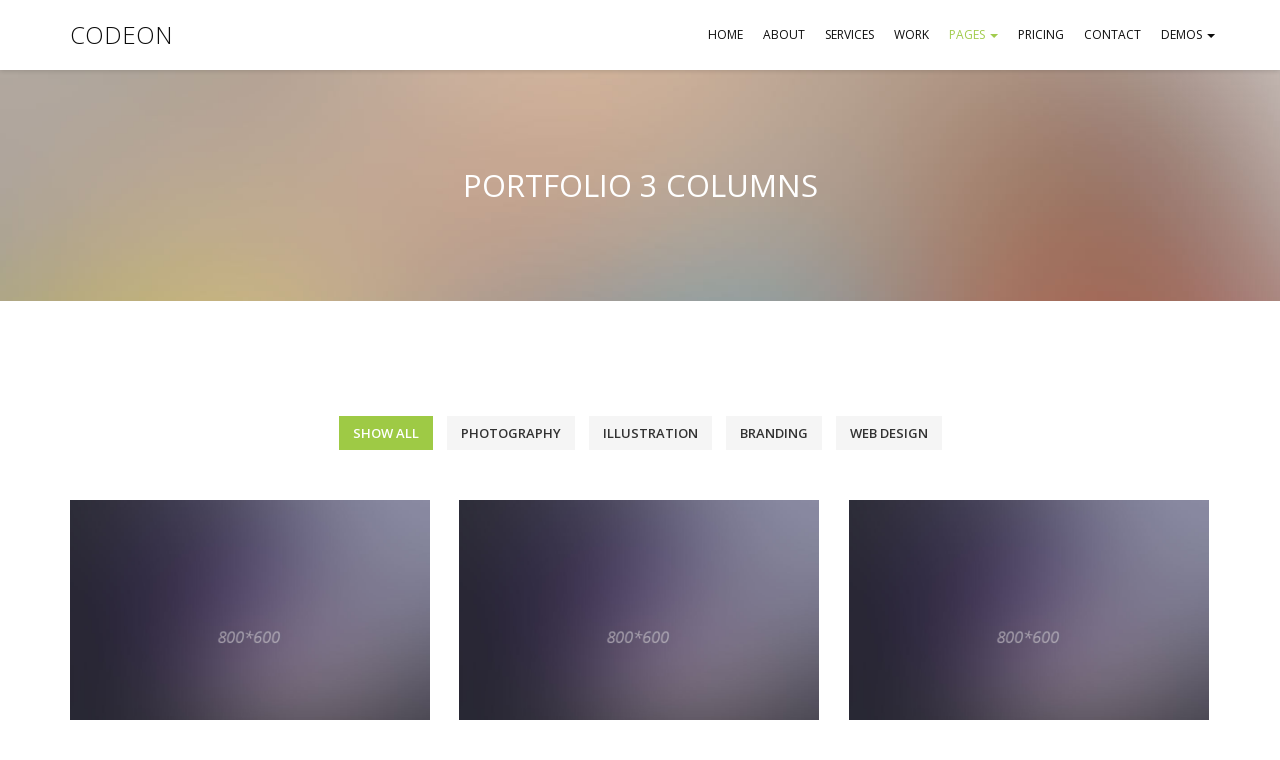

--- FILE ---
content_type: text/html
request_url: http://www.asyahali.com/portfolio-3.html
body_size: 17056
content:
<!DOCTYPE html>
<html lang="en">
    <head>
        <title>Codeon - agency</title>
        <meta charset="utf-8">
        <meta http-equiv="X-UA-Compatible" content="IE=edge">
        <meta name="viewport" content="width=device-width, initial-scale=1">
        <!--bootstrap css-->
        <link href="bootstrap/css/bootstrap.min.css" rel="stylesheet">
        <!--custom css-->
        <link href="css/style.css" rel="stylesheet" type="text/css">
        <!--flex slider css-->
        <link href="css/flexslider.css" rel="stylesheet">
        <!--google web fonts css-->
        <link href='http://fonts.googleapis.com/css?family=Raleway:400,300,500,600,800' rel='stylesheet' type='text/css'>
        
        <!-- font awesome css-->
        <link href="font-awesome/css/font-awesome.min.css" rel="stylesheet">
        <!-- The HTML5 shim, for IE6-8 support of HTML5 elements -->
        <!--[if lt IE 9]>
        <script src="//html5shim.googlecode.com/svn/trunk/html5.js"></script>
        <script src="js/respond.min.js"></script>
        <![endif]-->
    </head>
    <body data-spy="scroll" data-target="#navigation" data-offset="75">


        <section id="navigation">
            <div class="navbar navbar-default navbar-static-top sticky" role="navigation">
                <div class="container">
                    <div class="navbar-header">
                        <button type="button" class="navbar-toggle" data-toggle="collapse" data-target=".navbar-collapse">
                            <span class="sr-only">Toggle navigation</span>
                            <span class="icon-bar"></span>
                            <span class="icon-bar"></span>
                            <span class="icon-bar"></span>
                        </button>
                        <a class="navbar-brand" href="demo-default.html">codeon</a>
                    </div>
                    <div class="navbar-collapse collapse">

                        <ul class="nav navbar-nav navbar-right scrollto">
                            <li><a href="demo-default.html#home">Home</a></li>
                            <li><a href="demo-default.html#about">About</a></li>
                            <li><a href="demo-default.html#services">Services</a></li>
                            <li><a href="demo-default.html#work">Work</a></li>

                            <li class="dropdown active">
                                <a href="#" data-toggle="dropdown" class="dropdown-toggle js-activated">Pages <b class="caret"></b></a>
                                <ul class="dropdown-menu">
                                    <li><a href="blog-list.html">Blog List</a></li>
                                    <li><a href="blog-post.html">Blog Post</a></li>
                                    <li><a href="portfolio-3.html">Portfolio 3 columns</a></li>
                                    <li><a href="portfolio-full.html">Portfolio Full width</a></li>
                                    <li><a href="portfolio-masonry.html">Portfolio Masonry</a></li>
                                    <li><a href="single-work.html">Portfolio Single</a></li>
                                    <li><a href="soon.html">Coming Soon</a></li>
                                </ul>                               
                            </li>
                            <li><a href="demo-default.html#pricing">Pricing</a></li>
                            <li><a href="demo-default.html#contact">Contact</a></li>
                            <li class="dropdown">
                                <a href="#" data-toggle="dropdown" class="dropdown-toggle js-activated">Demos <b class="caret"></b></a>
                                <ul class="dropdown-menu">
                                    <li><a href="demo-default.html">Slider revolution</a></li>
                                    <li><a href="video-slider.html">Slider Video</a></li>
                                    <li><a href="fullscreen-parallax-bg-demo.html">Full screen parallax</a></li>
                                    <li><a href="demo-video-bg.html">Video background</a></li>
                                    
                                    <li><a href="transparent-header-demo.html">Header transparent</a></li>
                                </ul>                               
                            </li>

                        </ul>

                    </div><!--/.nav-collapse -->
                </div><!--/.container -->
            </div>
        </section><!--navigation section end here-->

        <section id="page-head-bg">
            <div class="container">
                <h1>Portfolio 3 Columns</h1>
            </div>
        </section><!--page-head bg end-->

        <section id="work-3col" class="padding-80">
            <div class="container">
                <ul class="filter list-inline text-center">
                    <li><a class="active" href="#" data-filter="*">Show All</a></li>
                    <li><a href="#" data-filter=".photography">Photography</a></li>
                    <li><a href="#" data-filter=".illustration">illustration</a></li>
                    <li><a href="#" data-filter=".branding">branding</a></li>
                    <li><a href="#" data-filter=".web-design">web design</a></li>
                </ul>
                <div class="row">
                    <div class="portfolio-box iso-call work-col-3">
                        <div class="project-post photography branding">
                            <a href="single-work.html">
                                <div class="image-wrapper">
                                    <img src="img/sec-img1.jpg" class="img-responsive" alt="work-1">
                                    <div class="image-overlay">
                                        <p>
                                            View Detail
                                        </p>
                                    </div><!--.image-overlay-->
                                </div><!--.image-wrapper-->                                      
                            </a>
                            <div class="work-sesc">
                                <p>
                                    Graphics Design
                                </p>
                            </div><!--.work-desc-->
                        </div><!--project post-->
                        <div class="project-post illustration web-design">
                            <a href="single-work.html">
                                <div class="image-wrapper">
                                    <img src="img/sec-img2.jpg" class="img-responsive" alt="work-1">
                                    <div class="image-overlay">
                                        <p>
                                            View Detail
                                        </p>
                                    </div><!--.image-overlay-->
                                </div><!--.image-wrapper-->                                      
                            </a>
                            <div class="work-sesc">
                                <p>
                                    Illustrate
                                </p>
                            </div><!--.work-desc-->
                        </div><!--project post-->
                        <div class="project-post photography web-design">
                            <a href="single-work.html">
                                <div class="image-wrapper">
                                    <img src="img/sec-img3.jpg" class="img-responsive" alt="work-1">
                                    <div class="image-overlay">
                                        <p>
                                            View Detail
                                        </p>
                                    </div><!--.image-overlay-->
                                </div><!--.image-wrapper-->                                      
                            </a>
                            <div class="work-sesc">
                                <p>
                                    Logo Design
                                </p>
                            </div><!--.work-desc-->
                        </div><!--project post-->

                        <div class="project-post branding">
                            <a href="single-work.html">
                                <div class="image-wrapper">
                                    <img src="img/sec-img4.jpg" class="img-responsive" alt="work-1">
                                    <div class="image-overlay">
                                        <p>
                                            View Detail
                                        </p>
                                    </div><!--.image-overlay-->
                                </div><!--.image-wrapper-->                                      
                            </a>
                            <div class="work-sesc">
                                <p>
                                    HTML5
                                </p>
                            </div><!--.work-desc-->
                        </div><!--project post-->
                        <div class="project-post  illustration">
                            <a href="single-work.html">
                                <div class="image-wrapper">
                                    <img src="img/sec-img5.jpg" class="img-responsive" alt="work-1">
                                    <div class="image-overlay">
                                        <p>
                                            View Detail
                                        </p>
                                    </div><!--.image-overlay-->
                                </div><!--.image-wrapper-->                                      
                            </a>
                            <div class="work-sesc">
                                <p>
                                    Magento
                                </p>
                            </div><!--.work-desc-->
                        </div><!--project post-->

                        <div class="project-post  branding">
                            <a href="single-work.html">
                                <div class="image-wrapper">
                                    <img src="img/sec-img6.jpg" class="img-responsive" alt="work-1">
                                    <div class="image-overlay">
                                        <p>
                                            View Detail
                                        </p>
                                    </div><!--.image-overlay-->
                                </div><!--.image-wrapper-->                                      
                            </a>
                            <div class="work-sesc">
                                <p>
                                    Photoshop
                                </p>
                            </div><!--.work-desc-->
                        </div><!--project post-->


                        <div class="project-post   web-design">
                            <a href="single-work.html">
                                <div class="image-wrapper">
                                    <img src="img/sec-img7.jpg" class="img-responsive" alt="work-1">
                                    <div class="image-overlay">
                                        <p>
                                            View Detail
                                        </p>
                                    </div><!--.image-overlay-->
                                </div><!--.image-wrapper-->                                      
                            </a>
                            <div class="work-sesc">
                                <p>
                                    Illustrate
                                </p>
                            </div><!--.work-desc-->
                        </div><!--project post-->

                        <div class="project-post  branding">
                            <a href="single-work.html">
                                <div class="image-wrapper">
                                    <img src="img/sec-img8.jpg" class="img-responsive" alt="work-1">
                                    <div class="image-overlay">
                                        <p>
                                            View Detail
                                        </p>
                                    </div><!--.image-overlay-->
                                </div><!--.image-wrapper-->                                      
                            </a>
                            <div class="work-sesc">
                                <p>
                                    Wordpress
                                </p>
                            </div><!--.work-desc-->
                        </div><!--project post-->
                        <div class="project-post  photography">
                            <a href="single-work.html">
                                <div class="image-wrapper">
                                    <img src="img/sec-img1.jpg" class="img-responsive" alt="work-1">
                                    <div class="image-overlay">
                                        <p>
                                            View Detail
                                        </p>
                                    </div><!--.image-overlay-->
                                </div><!--.image-wrapper-->                                      
                            </a>
                            <div class="work-sesc">
                                <p>
                                    Branding HTML
                                </p>
                            </div><!--.work-desc-->
                        </div><!--project post-->
                    </div>
                </div>
            </div>
            </section>
          
                 <section id="footer" class="padding-50">
                <div class="container">
                    <div class="row">
                        <div class="col-md-6 col-sm-6 copyright">
                            <span>&copy;2014.Design_mylife. All right reserved</span>
                        </div>
                        <div class="col-md-6 col-sm-6 footer-nav">
                            <ul class="list-inline">
                                <li><a href="demo-default.html">Home</a></li>
                                <li><a href="blog-list.html">Latest news</a></li>
                                <li><a href="typography.html">Typography</a></li>
                            </ul>
                        </div>
                    </div>
                </div>
            </section><!--footer end-->
            <!--back to top-->
            <a href="#" class="scrollToTop"><i class="fa fa-angle-up"></i></a>
            <!--back to top end-->

            <!--script files-->
            <script src="js/jquery.min.js" type="text/javascript"></script>
            <script src="js/moderniz.min.js" type="text/javascript"></script>
            <script src="js/jquery-migrate.min.js" type="text/javascript"></script> 
            <script src="js/jquery.easing.1.3.min.js" type="text/javascript"></script>
            <script src="bootstrap/js/bootstrap.min.js" type="text/javascript"></script>
            <script src="js/jquery.flexslider-min.js" type="text/javascript"></script>
            <script src="js/wow.min.js" type="text/javascript"></script>
            <script src="js/jquery.sticky.js" type="text/javascript"></script>        
            <script src="js/bootstrap-hover-dropdown.min.js" type="text/javascript"></script>
            <script src="js/jquery.stellar.min.js" type="text/javascript"></script>
            <script src="js/owl.carousel.min.js" type="text/javascript"></script>
            <script src="js/jquery.mb.YTPlayer.min.js" type="text/javascript"></script>
            <script src="js/waypoints.min.js"></script>
            <script src="js/easypiechart.js"></script>
            <script src="js/jquery.isotope.min.js" type="text/javascript"></script>
            <!--image loads plugin -->
            <script src="js/jquery.imagesloaded.min.js" type="text/javascript"></script>
            <script src="js/jquery.counterup.min.js" type="text/javascript"></script>
            <script src="js/jquery.countdown.js" type="text/javascript"></script>
            <script src="js/contact_me.js" type="text/javascript"></script>
            <script src="js/jqBootstrapValidation.js" type="text/javascript"></script>
            <script src="js/custom.js" type="text/javascript"></script>
            <script src="js/isotope-custom.js" type="text/javascript"></script>
    </body>
</html>


--- FILE ---
content_type: text/css
request_url: http://www.asyahali.com/css/style.css
body_size: 31452
content:
/* 
    project   : Codeon v3.0
    Created on : May 31, 2014, 10:42:39 AM
    Author     : design_mylife
    Description: clean modern one page Template.
    updated on nov 9, 2014
       
*/
@import url(http://fonts.googleapis.com/css?family=Open+Sans:300italic,400italic,400,300,600);
/*--------------base-------
*/
html,
body {
  height: 100%;
  color: #121212;
}

body {
  font-family: "Open Sans", sans-serif;
  font-weight: 400;
  color: #a7afb8;
  -webkit-font-smoothing: antialiased;
}

/*typography bootstrap overrides*/
h1, h2, h3, h4, h5, h6 {
  font-family: "Open Sans", sans-serif;
  font-weight: 600;
  line-height: 1;
  color: #121212;
}

h1 {
  font-size: 36px;
}

h2 {
  font-size: 30px;
}

h3 {
  font-size: 27px;
}

h4 {
  font-size: 24px;
}

h5 {
  font-size: 16px;
}

h6 {
  font-size: 13px;
}

p {
  line-height: 25px;
  font-weight: 400;
  font-size: 13px;
  color: #a7afb8;
}

a {
  background: transparent;
  outline: none;
  text-decoration: none;
  -moz-transition: 0.4s cubic-bezier(0.25, 0.46, 0.45, 0.94);
  -o-transition: 0.4s cubic-bezier(0.25, 0.46, 0.45, 0.94);
  -webkit-transition: 0.4s cubic-bezier(0.25, 0.46, 0.45, 0.94);
  transition: 0.4s cubic-bezier(0.25, 0.46, 0.45, 0.94);
  -webkit-transition-property: background-color,color;
  transition-property: background-color,color;
}

a:active,
a:hover,
a:focus {
  outline: 0;
  color: #9eca45;
  text-decoration: none;
}

.padding-80 {
  padding: 80px 0;
}

.padding-50 {
  padding: 50px 0;
}

.margin-btm-40 {
  margin-bottom: 40px;
}

.margin-btm-20 {
  margin-bottom: 20px;
}

/*****************home ********
******************************/
#home.full-screen-dem {
  background-color: #444;
  background-position: center 0%;
  background-size: auto;
  background-repeat: repeat;
  background-attachment: fixed;
  background-image: url(../img/bg-1.jpg);
  display: table;
  width: 100%;
  height: 100%;
  min-height: 100%;
  overflow-x: hidden;
  overflow-y: hidden;
  vertical-align: middle;
  z-index: 1;
}

#home.home-video {
  background-color: #9eca45;
  background-image: none;
}

.parallax-overlay {
  position: absolute;
  left: 0;
  top: 0;
  width: 100%;
  height: 100%;
  background-image: url(../img/pattern.png);
  background-repeat: repeat;
  background-color: rgba(44, 62, 80, 0.3);
  z-index: 2;
}

.home-content {
  position: relative;
  display: table-cell;
  vertical-align: middle;
  z-index: 3;
}

h1.slide-logo {
  color: #fff;
  margin-top: 0;
  margin-bottom: 40px;
  font-weight: 300;
  text-transform: uppercase;
}

h2.slide-btm-text {
  font-family: "Open Sans", sans-serif !important;
  text-align: center;
  margin: 30px 0;
  font-weight: 300;
  color: #fff;
  font-size: 16px;
  text-transform: uppercase;
}

.main-flex-slider {
  text-align: center;
  overflow: hidden;
}

.main-flex-slider h1 {
  font-size: 4em;
  color: #fff;
  text-transform: uppercase;
  font-weight: 400;
  margin-bottom: 60px;
  margin: 0;
}

/*home arrow down*/
.home-arrow-down {
  margin-top: 60px;
  margin-bottom: 30px;
}

/*********************
bootstrap navbar overrides
*************************/
.navbar-default {
  border-color: transparent;
  border-bottom: none;
  top: 0;
  left: 0;
  width: 100%;
  padding: 10px 0;
  z-index: 4;
  background-color: #fff;
  opacity: .95;
  -webkit-box-shadow: 0 1px 5px rgba(0, 0, 0, 0.15);
  -moz-box-shadow: 0 1px 5px rgba(0, 0, 0, 0.15);
  -ms-box-shadow: 0 1px 5px rgba(0, 0, 0, 0.15);
  box-shadow: 0 1px 5px rgba(0, 0, 0, 0.15);
}

.navbar-default .navbar-nav > li > a {
  color: #000;
  text-transform: uppercase;
  font-size: 12px;
  font-weight: 400;
  font-family: "Open Sans", sans-serif;
}

.navbar-default .navbar-nav > li.nav-social a {
  font-size: 13px;
}

.navbar-default .navbar-nav > li > a:hover {
  color: #9eca45 !important;
  background-color: transparent;
}

.navbar-default .navbar-nav > .active > a, .navbar-default .navbar-nav > .active > a:hover, .navbar-default .navbar-nav > .active > a:focus {
  color: #9eca45 !important;
  background-color: transparent;
}

.navbar-default .navbar-nav > .open > a, .navbar-default .navbar-nav > .open > a:hover, .navbar-default .navbar-nav > .open > a:focus {
  color: #9eca45 !important;
  background-color: transparent;
}

.navbar-default .navbar-brand {
  font-weight: 300;
  text-transform: uppercase;
  color: #000 !important;
  margin: 0px;
  font-size: 24px;
  font-family: "Open Sans", sans-serif !important;
}

.navbar-brand:hover {
  color: #000 !important;
}

/***************buttons*****************************/
.btn {
  font-weight: 600;
  font-size: 13px;
  text-shadow: none !important;
  -webkit-text-shadow: none !important;
  text-transform: uppercase;
  -moz-transition: all 200ms ease-in;
  -o-transition: all 200ms ease-in;
  -webkit-transition: all 200ms ease-in;
  transition: all 200ms ease-in;
  -webkit-border-radius: 0px;
  -moz-border-radius: 0px;
  -ms-border-radius: 0px;
  border-radius: 0px;
  -webkit-box-shadow: none;
  -moz-box-shadow: none;
  -ms-box-shadow: none;
  box-shadow: none;
  display: inline-block;
  font-family: "Open Sans", sans-serif;
}

.btn:hover, .btn:focus {
  outline: 0;
  color: #fff;
}

.btn-theme-color {
  background-color: #9eca45;
  color: #fff;
}

.btn-theme-color:hover, .btn-theme-color:focus {
  color: #fff !important;
  background-color: #000 !important;
}

/*************
**headings****/
.section-heading {
  margin-bottom: 60px;
}

.section-heading .small {
  opacity: .75;
  margin-bottom: 0px;
}

.section-heading .large {
  opacity: 1;
}

.section-heading .section-title {
  color: #000;
  text-transform: capitalize;
}

.section-heading .small span {
  padding-bottom: 5px;
  border-bottom: 1px solid #666;
  font-size: 14px;
  font-weight: 600;
}

.section-heading .large {
  font-weight: 300;
  font-size: 45px;
}

/*******************
page-head section
*******************/
#page-head-bg {
  background-image: url("../img/dark-bg-4.jpg");
  padding: 100px 0;
  text-align: center;
  background-size: cover;
  background-attachment: fixed;
}

#page-head-bg h1 {
  margin: 0;
  text-transform: uppercase;
  color: #fff;
  font-weight: 400;
  font-size: 31px;
}

/*****************************
blog section css here
*****************************/
.blog-item-sec {
  padding: 20px 20px;
  margin-top: 0px;
  margin-bottom: 60px;
  border: 1px solid #eeeeee;
}

.blog-item-sec img {
  margin-bottom: 30px;
}

.blog-item-head {
  padding: 15px 0px;
  margin: 10px 0;
}

.blog-item-head h3 {
  font-weight: 600;
  font-size: 25px;
  margin: 0px;
}

.blog-item-head h3 a {
  color: #121212;
  text-transform: uppercase;
}

.blog-item-head h3 a:hover {
  color: #9eca45;
}

.blog-item-post-info {
  padding: 5px 0px;
  border-top: 1px solid #eeeeee;
  border-bottom: 1px solid #eeeeee;
  margin: 10px 0;
}

.blog-item-post-info span {
  font-weight: 600;
  color: #999;
  font-size: 11px;
  text-transform: uppercase;
}

.blog-item-post-info span a {
  color: #999;
}

.blog-item-post-info span a:hover {
  color: #9eca45;
}

.blog-more-desc {
  margin: 30px 0;
  padding: 10px 0;
  border-top: 1px solid #eeeeee;
  border-bottom: 1px solid #eeeeee;
}

/*blog post*/
.comment-wrapper {
  padding: 10px 0;
}

.comment-box {
  padding: 20px 0;
  margin: 20px 0;
}

.comment-list {
  margin: 20px 0;
  padding-bottom: 10px;
  border-bottom: 1px solid #eee;
}

.comment-list p {
  overflow: hidden;
}

.comment-list img {
  max-width: 64px;
  width: 64px;
  height: 64px;
  -webkit-border-radius: 32px;
  -moz-border-radius: 32px;
  -ms-border-radius: 32px;
  border-radius: 32px;
  float: left;
  margin-right: 15px;
}

.comment-list h5 {
  font-size: 12px;
  font-weight: 600;
  text-transform: uppercase;
}

.comment-form h4 {
  margin-bottom: 30px;
}

.more-link {
  text-align: right;
  padding-top: 5px;
}

.more-link a {
  color: #9eca45;
  font-weight: 600;
}

/*********************
social icons css here
*********************/
.social-colored {
  margin: 0;
  padding: 0;
}

.social-colored li.empty-text {
  font-size: 12px;
  color: #333;
  font-weight: 600;
  text-transform: uppercase;
  margin-right: 10px;
  padding: 0px;
}

.social-colored li a i {
  color: #fff;
  width: 30px;
  height: 30px;
  text-align: center;
  font-size: 22px;
  line-height: 30px;
  -webkit-border-radius: 2px;
  -moz-border-radius: 2px;
  -ms-border-radius: 2px;
  border-radius: 2px;
}

.social-colored li a i.icon-fb {
  background-color: #077aaa;
}

.social-colored li a i.icon-twit {
  background-color: #00A8FF;
}

.social-colored li a i.icon-plus {
  background-color: #c7254e;
}

.social-colored li a i.icon-pin {
  background-color: #843534;
}

/**v1.1**/
.social-colored li a i.icon-in {
  background-color: #007bb6;
}

/****************************
About section
****************************/
.about-box {
  margin-bottom: 40px;
}

.about-box-icon {
  float: left;
}

.about-box-icon i {
  color: #9eca45;
  font-size: 44px;
}

.about-box-text {
  padding-left: 70px;
  padding-top: 0px;
}

.about-box-text h4 {
  font-weight: 600;
  text-transform: uppercase;
  font-size: 20px;
}

.about-section-more {
  margin-top: 30px;
  margin-bottom: 0px;
}

.about-more-info {
  margin-bottom: 30px;
}

.about-more-info p:first-letter {
  color: #9eca45;
  font-weight: 400;
  font-size: 20px;
}

.skills-wrapper {
  margin-bottom: 30px;
}

/*progress bar*/
h3.heading-progress {
  font-size: 14px;
  font-weight: 400;
  margin-bottom: 6px;
  margin-top: 0px;
}

.progress {
  height: 15px;
  line-height: 10px;
  -webkit-box-shadow: none;
  -moz-box-shadow: none;
  -ms-box-shadow: none;
  box-shadow: none;
  background: #E9E9E9;
  -webkit-border-radius: 0px;
  -moz-border-radius: 0px;
  -ms-border-radius: 0px;
  border-radius: 0px;
}

.progress-bar {
  line-height: 10px;
  background: #9eca45;
  -webkit-box-shadow: none;
  -moz-box-shadow: none;
  -ms-box-shadow: none;
  box-shadow: none;
}

/*purchase now section*/
.purchase-now {
  background-image: url("../img/bg-1.jpg");
  width: 100%;
  padding: 120px 0;
  background-size: cover;
  background-attachment: fixed;
}

.purchase-now h1 {
  margin: 0px;
  font-weight: 400;
  text-transform: uppercase;
  color: #fff;
  font-size: 26px;
}

.purchase-now .btn-theme-color {
  float: right;
}

/**********************************

  services section css here

***********************************/
.services-section-1 {
  margin-bottom: 30px;
}

.services-icon {
  margin-bottom: 20px;
}

.services-icon i {
  color: #333;
  font-size: 24px;
  width: 60px;
  height: 60px;
  line-height: 60px;
  text-align: center;
  background-color: #f6f6f6;
  -webkit-border-radius: 32px;
  -moz-border-radius: 32px;
  -ms-border-radius: 32px;
  border-radius: 32px;
  -moz-transition: all 200ms ease-in;
  -o-transition: all 200ms ease-in;
  -webkit-transition: all 200ms ease-in;
  transition: all 200ms ease-in;
}

.services-icon i:hover {
  background-color: #333;
  color: #f6f6f6;
}

.services-info h3 {
  margin-top: 0;
  font-weight: 600;
  font-size: 20px;
}

.services-right img {
  margin-bottom: 50px;
}

.services-section-2 {
  padding: 90px 0;
}

.services-section-2 h1 {
  margin-top: 0;
  margin-bottom: 30px;
  color: #FFF;
  font-weight: 400;
  text-transform: uppercase;
  font-size: 27px;
}

.services-section-2 .newsletter-form input {
  border: none;
}

.services-section-2 .newsletter-form input:focus {
  border: none;
}

/*forms*/
select,
textarea,
input[type="text"],
input[type="password"],
input[type="datetime"],
input[type="datetime-local"],
input[type="date"],
input[type="month"],
input[type="time"],
input[type="week"],
input[type="number"],
input[type="email"],
input[type="url"],
input[type="search"],
input[type="tel"],
input[type="color"],
.form-control {
  display: inline-block;
  -webkit-font-smoothing: antialiased;
  -webkit-text-size-adjust: 100%;
  margin-bottom: 15px;
  font-size: 14px;
  line-height: 25px;
  color: #7a7a7a;
  border: 1px solid #dadada;
  resize: none;
  height: 39px;
  vertical-align: middle;
  -webkit-box-shadow: none;
  -moz-box-shadow: none;
  -ms-box-shadow: none;
  box-shadow: none;
  background: #FFF;
  -webkit-border-radius: 0px;
  -moz-border-radius: 0px;
  -ms-border-radius: 0px;
  border-radius: 0px;
  -moz-transition: all 200ms ease-in;
  -o-transition: all 200ms ease-in;
  -webkit-transition: all 200ms ease-in;
  transition: all 200ms ease-in;
}

textarea:focus,
input[type="text"]:focus,
input[type="password"]:focus,
input[type="datetime"]:focus,
input[type="datetime-local"]:focus,
input[type="date"]:focus,
input[type="month"]:focus,
input[type="time"]:focus,
input[type="week"]:focus,
input[type="number"]:focus,
input[type="email"]:focus,
input[type="url"]:focus,
input[type="search"]:focus,
input[type="tel"]:focus,
input[type="color"]:focus,
.form-control:focus {
  border: 1px solid #999;
  background: #FFF;
  -webkit-box-shadow: none;
  -moz-box-shadow: none;
  -ms-box-shadow: none;
  box-shadow: none;
}

#contactForm .form-group {
  margin-bottom: 0px !important;
}

/**************************
  sideabr
  ************************/
.sidebar-box {
  margin-bottom: 30px;
  padding: 10px 20px;
  border: 1px solid #eeeeee;
}

.sidebar-box h4 {
  color: #000;
  font-size: 15px;
  font-weight: 600;
  text-transform: uppercase;
  margin-bottom: 15px;
}

.widget-search .search-form {
  position: relative;
}

.widget-search .search-form input {
  margin-bottom: 0px;
}

.widget-search .search-form i {
  position: absolute;
  top: 3px;
  right: 10px;
  line-height: 38px;
  text-align: center;
  color: #999;
}

.popu-post-item {
  padding-bottom: 10px;
  border-bottom: 1px solid #eeeeee;
  margin-bottom: 10px;
}

.popu-post-item h5 {
  font-weight: 400;
  font-size: 16px;
  margin-bottom: 5px;
}

.popu-post-item h5 a {
  color: #9eca45;
}

.popu-post-item span {
  display: block;
  padding-bottom: 5px;
  font-size: 13px;
  border-bottom: 1px solid #f7f7f7;
}

.popu-post-item span a {
  color: #9eca45;
}

.cat-list {
  padding: 0;
  margin: 0;
}

.cat-list li {
  padding: 8px 0;
  border-bottom: 1px solid #eeeeee;
}

.cat-list li:last-child {
  border-bottom: none;
}

.cat-list li a {
  display: block;
  font-weight: 600;
  color: #777;
  text-transform: uppercase;
  font-size: 12px;
}

/***************************************
bootstrap overrides badge and pagination
****************************************/
.badge {
  background-color: #9eca45;
  font-weight: 400;
}

.pagination {
  margin-top: 0px;
}

.pagination > li > a, .pagination > li > span {
  position: relative;
  float: left;
  padding: 10px 16px;
  line-height: 1.42857143;
  text-decoration: none;
  color: #fff;
  background-color: #9eca45;
  border: 1px solid #077aaa;
  margin-left: -1px;
}

.pagination > li > a:hover, .pagination > li > span:hover, .pagination > li > a:focus, .pagination > li > span:focus {
  color: #fff !important;
  background-color: #077aaa;
  border-color: #077aaa;
}

/*********************************
our work section
**********************************/
.work-section-1 {
  margin-bottom: 30px;
}

.work-col-4 .project-post {
  padding: 15px;
  width: 25%;
}

.work-col-3 .project-post {
  padding: 15px;
  width: 33.33%;
}

.work-fullwidth .project-post {
  padding: 0px;
  width: 33.33%;
}

.work-masonry .project-post {
  padding: 0;
  margin: 0;
  width: 33.333%;
}

@media (max-width: 768px) {
  .work-col-4 .project-post, .work-col-3 .project-post, .work-fullwidth .project-post, .work-masonry .project-post {
    width: 50%;
  }
}
@media (max-width: 568px) {
  .work-col-4 .project-post, .work-col-3 .project-post, .work-fullwidth .project-post, .work-masonry .project-post {
    width: 100%;
  }
}
#portfolio-masonry {
  padding-top: 50px;
}

.filter {
  margin: 30px 0;
}

.filter li {
  padding: 0px;
}

.filter li a {
  padding: 8px 14px;
  background-color: #f5f5f5;
  color: #333;
  font-family: "Open Sans", sans-serif;
  font-weight: 600;
  font-size: 13px;
  display: block;
  margin: 5px;
  text-transform: uppercase;
}

.filter li a.active {
  background-color: #9eca45;
  color: #fff;
}

.filter li a:hover {
  background-color: #9eca45;
  color: #fff;
}

/***image hover****/
.image-wrapper {
  position: relative;
}

.image-wrapper img {
  width: 100%;
  height: auto;
}

.image-overlay {
  position: absolute;
  text-align: center;
  background: rgba(255, 255, 255, 0.92);
  top: 0;
  bottom: 0;
  left: 0;
  right: 0;
  opacity: 0;
  -moz-transition: all 0.3s ease-out;
  -o-transition: all 0.3s ease-out;
  -webkit-transition: all 0.3s ease-out;
  transition: all 0.3s ease-out;
}

.image-overlay p {
  position: absolute;
  top: 50%;
  color: #333;
  font-family: "Open Sans", sans-serif;
  text-transform: uppercase;
  font-weight: 600;
  margin-top: -10px;
  width: 100%;
  -moz-transition: all 0.3s ease-out;
  -o-transition: all 0.3s ease-out;
  -webkit-transition: all 0.3s ease-out;
  transition: all 0.3s ease-out;
}

.image-wrapper:hover .image-overlay {
  opacity: 1;
}

.image-overlay p:before {
  content: "";
  width: 56px;
  height: 2px;
  background-color: #333;
  margin: 10px auto;
  display: block;
}

.work-sesc {
  padding: 15px 10px;
  border: 1px solid #E9E9E9;
  border-top: none;
}

.work-sesc p {
  line-height: 10px;
  margin: 0px;
  text-transform: uppercase;
  text-align: center;
  font-weight: 600;
  font-size: 13px;
  font-family: "Open Sans", sans-serif;
}

/*****************team*******************/
.work-section-2 {
  background-color: #fff;
  padding-top: 60px;
  padding-bottom: 50px;
}

.person {
  margin-bottom: 25px;
}

.person img {
  display: block;
  margin: 0 auto;
}

.person-desc h4 {
  text-transform: uppercase;
  font-size: 16px;
  margin-top: 20px;
  margin-bottom: 3px;
}

.person-desc em {
  font-weight: 600;
  color: #9eca45;
  font-style: normal;
  font-size: 12px;
}

/*****tooltip************/
.tooltip {
  font-size: 16px;
  line-height: 2;
}

.tooltip.top .tooltip-inner {
  background-color: #9eca45;
  padding: 6px 12px;
  font-size: 13px;
}

.tooltip.top .tooltip-arrow {
  border-top-color: #9eca45;
}

/**********************contact section
***************************************/
.contact-sec-1 {
  margin: 0;
}

.contact-sec-1 h4 {
  margin-bottom: 30px;
  font-weight: 400;
  text-transform: uppercase;
  font-size: 20px;
}

.contact-sec-2 {
  padding: 40px 0;
  background-color: #333;
  border-top: 1px solid #222;
}

.contact-col i {
  font-size: 45px;
  margin-bottom: 15px;
  color: #9eca45;
}

.contact-col p {
  font-weight: 300;
  font-size: 18px;
  color: #fff;
}

/***footer*/
#footer {
  padding: 50px 0;
  background-image: url("../img/pattern.png");
  background-repeat: repeat;
  background-color: rgba(0, 0, 0, 0.85);
}

#footer .copyright span {
  color: #fff;
}

.footer-nav ul {
  float: right;
  margin: 0;
  padding: 0;
}

.footer-nav ul li a {
  color: #fff;
  text-transform: uppercase;
  font-weight: 600;
  font-size: 11px;
}

/*****************Pricing tables******************/
.pricing-section-1 {
  background-color: #fff;
  margin-bottom: 40px;
}

.pricing-wrapper {
  padding: 0px;
  margin-bottom: 20px;
  -webkit-border-radius: 5px;
  -moz-border-radius: 5px;
  -ms-border-radius: 5px;
  border-radius: 5px;
  border: 1px solid #eee;
}

.price-popular .pricing-wrapper-inner h2 {
  background-color: #9eca45;
  color: #fff;
  border-color: #9eca45;
}

.pricing-wrapper-inner {
  text-align: center;
}

.pricing-wrapper-inner h1 {
  color: #000;
  padding: 25px 0;
  margin: 0;
}

.pricing-wrapper-inner h2 {
  margin: 0;
  padding: 25px;
  color: #9eca45;
  font-size: 4em;
  border-top: 1px solid #eee;
  border-bottom: 1px solid #eee;
}

.pricing-wrapper-inner h2 small {
  color: #fff;
  font-size: 14px;
}

.price-desc {
  padding: 15px 0;
}

.price-desc p {
  color: #333;
  line-height: 2.5;
}

.price-join {
  padding: 10px 0;
  border-top: 1px solid #eee;
}

/*pricing-section-2 for contact us*/
.pricing-section-2 {
  background-image: url("../img/bg-3.jpg");
  padding: 90px 0;
  width: 100%;
  background-size: cover;
  background-attachment: fixed;
}

.pricing-section-2 h1 {
  margin-top: 0px;
  margin-bottom: 30px;
  text-transform: uppercase;
  font-weight: 400;
  color: #fff;
}

.pricing-section-2 p {
  margin: 0px;
}

/****************responsive css 768px*********************/
@media (min-width: 768px) {
  .nav > li > a {
    position: relative;
    display: block;
    padding: 15px 10px;
  }
}
@media (max-width: 767px) {
  .blog-more-desc .social-colored {
    width: 100%;
    float: none;
    text-align: center;
    margin-bottom: 15px;
  }

  .blog-more-desc .col-sm-5 {
    text-align: center !important;
  }

  .copyright {
    text-align: center;
    width: 100%;
    margin-bottom: 15px;
  }

  .footer-nav {
    text-align: center;
  }

  .footer-nav ul {
    float: none;
  }

  .call-sec {
    width: 100% !important;
    margin: 0 0 0 0 !important;
  }

  .slide-btm-text {
    display: none;
  }

  #page-head-bg h1 {
    font-size: 3em;
  }

  .purchase-now {
    text-align: center !important;
  }

  .purchase-now h1 {
    margin-bottom: 20px;
  }

  .purchase-now .btn-theme-color {
    float: none;
  }
}
@media (max-width: 360px) {
  .home-overlay .main-flex-slider h1 {
    margin-bottom: 20px;
  }

  .main-flex-slider h1 {
    font-size: 3.5em;
    font-weight: 600;
    margin-bottom: 30px;
  }

  .home-arrow-down {
    margin-top: 30px;
  }
}
/**portfolio single*/
#work-single {
  overflow: hidden;
}

.portfolio-slide {
  overflow: hidden;
}

/*iframe*/
iframe {
  width: 100%;
  overflow: hidden;
}

/************************version v1.1 css************/
/*************parallax*************/
.parallax {
  background-position: 50% 0;
  background-size: cover;
  -webkit-background-size: cover;
  background-repeat: no-repeat;
  background-attachment: fixed;
  width: 100%;
  height: auto;
  overflow-x: hidden;
  overflow-y: hidden;
  vertical-align: middle;
  z-index: 1;
  display: block;
  position: relative;
}

.services-section-2 {
  background-image: url(../img/bg-3.jpg);
  padding: 90px 0;
  background-color: #9eca45;
  background-position: center top;
  background-size: cover;
  background-attachment: fixed;
}

/**fun facts***/
#numbers {
  padding-top: 90px;
  padding-bottom: 90px;
  background-image: url(../img/bg-2.jpg);
  background-position: center top;
  background-size: cover;
  background-attachment: fixed;
}

.fact-inner {
  text-align: center;
}

.fact-inner h2 {
  color: #fff;
  margin-bottom: 30px;
  font-size: 50px;
}

.fact-inner h4 {
  color: #fff;
  font-weight: 400;
  margin-bottom: 0;
  text-transform: uppercase;
  font-size: 14px;
}

/**testi***/
.testi {
  background-image: url(../img/bg-1.jpg);
  padding: 90px 0;
  background-position: center top;
  background-size: cover;
  background-attachment: fixed;
}

.testi img {
  -webkit-border-radius: 50%;
  -moz-border-radius: 50%;
  -ms-border-radius: 50%;
  border-radius: 50%;
}

.testi h4 {
  color: #fff;
  font-weight: 400;
  font-size: 15px;
  line-height: 36px;
  font-family: "Open Sans", sans-serif;
}

.testi p {
  color: #fff;
  font-weight: 600;
  font-size: 12px;
  text-transform: uppercase;
}

.testi .owl-page.active span {
  background: transparent !important;
  border: 1px solid rgba(255, 255, 255, 0.8);
  -moz-transform: scale(1.33333);
  -o-transform: scale(1.33333);
  -ms-transform: scale(1.33333);
  -webkit-transform: scale(1.33333);
  transform: scale(1.33333);
}

.testi .owl-page span {
  width: 6px !important;
  height: 6px !important;
  display: block;
  background: rgba(255, 255, 255, 0.7) !important;
  position: relative;
  z-index: 1000 !important;
  -webkit-border-radius: 4px;
  -moz-border-radius: 4px;
  -ms-border-radius: 4px;
  border-radius: 4px;
  -webkit-box-shadow: 1px 1px 0px rgba(0, 0, 0, 0.1);
  -moz-box-shadow: 1px 1px 0px rgba(0, 0, 0, 0.1);
  -ms-box-shadow: 1px 1px 0px rgba(0, 0, 0, 0.1);
  box-shadow: 1px 1px 0px rgba(0, 0, 0, 0.1);
  -moz-transition: all 0.27s cubic-bezier(0, 0, 0.58, 1);
  -o-transition: all 0.27s cubic-bezier(0, 0, 0.58, 1);
  -webkit-transition: all 0.27s cubic-bezier(0, 0, 0.58, 1);
  transition: all 0.27s cubic-bezier(0, 0, 0.58, 1);
}

.testi .owl-page:hover span {
  background: white;
}

/**coming soon**/
.soon-bg {
  background-color: #eff2f3;
  padding-top: 100px;
  padding-bottom: 30px;
}

.soon h1 {
  font-size: 44px;
  line-height: 44px;
}

.soon h2 {
  margin-bottom: 60px;
  font-weight: 200;
  color: #777;
}

.soon-form .form-control {
  margin-bottom: 0px;
  width: 260px;
}

#defaultCountdown {
  margin-bottom: 60px;
}

.countdown_amount {
  display: block;
  font-size: 44px;
  padding-top: 25px;
  line-height: 20px;
  font-weight: 400;
  color: #9eca45;
}

.countdown_section {
  display: inline-block;
  width: 120px;
  height: 120px;
  padding-top: 13px;
  margin: 10px;
  color: #9eca45;
  background-color: transparent;
  border: 1px solid rgba(0, 0, 0, 0.2);
  -webkit-box-shadow: 0px 0px 3px rgba(0, 0, 0, 0.1);
  -moz-box-shadow: 0px 0px 3px rgba(0, 0, 0, 0.1);
  -ms-box-shadow: 0px 0px 3px rgba(0, 0, 0, 0.1);
  box-shadow: 0px 0px 3px rgba(0, 0, 0, 0.1);
  text-align: center;
  -webkit-border-radius: 50%;
  -moz-border-radius: 50%;
  -ms-border-radius: 50%;
  border-radius: 50%;
}

.footer-soon {
  margin-top: 60px;
}

.footer-soon p {
  margin: 30px 0;
}

/*****************v1.2 on 8 -11 -2014*******************/
.help-block ul {
  list-style: none;
  padding: 0;
  margin: 0;
}

.help-block ul li {
  color: red;
}

label span {
  color: red;
  margin-left: 5px;
}

/*******************easy pie chart*****************/
/*******************************easy pie charts skills***************************/
.easy-pie-chart-row {
  padding: 60px 0;
}

.easy-pie-chart {
  position: relative;
  background-color: #fff;
  padding-bottom: 40px;
  padding-top: 80px;
}

.chart {
  position: relative;
  display: inline-block;
  width: 120px;
  height: 120px;
  text-align: center;
}

.chart canvas {
  position: absolute;
  top: 0;
  left: 0;
}

.chart span {
  line-height: 120px !important;
  text-align: center;
  font-weight: 600;
}

.progress-circle {
  display: inline-block;
  text-align: center;
  margin: 0 30px 0 0;
}

.progress-text {
  margin: 30px 0;
  color: #888;
  text-transform: uppercase;
  font-size: 13px;
  font-weight: 600;
}

/**********back to top*************/
.scrollToTop {
  width: 40px;
  height: 40px;
  line-height: 40px;
  text-align: center;
  text-align: center;
  background: whiteSmoke;
  font-weight: bold;
  color: #fff;
  font-size: 20px;
  text-decoration: none;
  position: fixed;
  bottom: 0px;
  right: 0px;
  z-index: 999999;
  display: none;
  background: #9eca45;
  opacity: 0.5;
  -moz-transition: all 0.3s;
  -o-transition: all 0.3s;
  -webkit-transition: all 0.3s;
  transition: all 0.3s;
}

.scrollToTop:hover {
  text-decoration: none;
  opacity: 1;
  color: #fff !important;
}

.dropdown-menu {
  border: 0px;
  min-width: 190px;
  padding: 0px;
  background-color: #1c1c1c;
}

.dropdown-menu > li > a {
  padding: 10px 20px;
  color: #bbb;
  font-family: "Open Sans", sans-serif;
  font-weight: 400;
  font-size: 12px;
  border-bottom: 1px dotted #333;
  text-transform: capitalize;
}

.dropdown-menu > li > a:hover {
  background-color: transparent;
  color: #9eca45;
}

.Ken-burns-heading {
  font-weight: 600;
  color: #fff;
  font-size: 70px;
  text-transform: uppercase;
  font-family: "Open Sans", sans-serif;
}

.rev-buttons .btn-theme-color {
  background: transparent;
  color: #FFFFFF;
  border: 2px solid rgba(255, 255, 255, 0.15);
  padding: 12px 18px !important;
  font-size: 12px !important;
  cursor: pointer;
  text-transform: uppercase;
  letter-spacing: 2px;
  text-align: center;
  display: inline-block;
  -moz-transition: 0.2s background linear;
  -o-transition: 0.2s background linear;
  -webkit-transition: 0.2s background linear;
  transition: 0.2s background linear;
}

.rev-buttons .btn-theme-color:hover {
  color: #FFFFFF;
  background: rgba(255, 255, 255, 0.15) !important;
}

.ken-burns-cap {
  text-transform: uppercase;
  font-weight: 300;
  font-family: "Open Sans", sans-serif;
  font-size: 18px;
  color: #fff;
}

/***transparent header****/
.fixed-navigation {
  z-index: 99999;
  position: fixed;
  left: 0;
  top: 0;
  width: 100%;
  /*    background-color: rgba(255,255,255,0);*/
}

@media (min-width: 768px) {
  .fixed-navigation .navbar-default.navbar-transparent {
    margin: 0px;
    background-color: rgba(255, 255, 255, 0);
    -webkit-box-shadow: none;
    -moz-box-shadow: none;
    -ms-box-shadow: none;
    box-shadow: none;
    -moz-transition: all 0.4s ease-in-out;
    -o-transition: all 0.4s ease-in-out;
    -webkit-transition: all 0.4s ease-in-out;
    transition: all 0.4s ease-in-out;
    padding: 20px 0;
  }

  .fixed-navigation .navbar-default.navbar-transparent .navbar-nav > li > a {
    color: #fff;
  }

  .fixed-navigation .navbar-default.navbar-transparent .navbar-brand {
    color: #fff !important;
  }

  .fixed-navigation .navbar-default.navbar-bg {
    background-color: rgba(255, 255, 255, 0.9);
    padding: 5px 0;
    -webkit-box-shadow: 0 1px 5px rgba(0, 0, 0, 0.15);
    -moz-box-shadow: 0 1px 5px rgba(0, 0, 0, 0.15);
    -ms-box-shadow: 0 1px 5px rgba(0, 0, 0, 0.15);
    box-shadow: 0 1px 5px rgba(0, 0, 0, 0.15);
  }

  .fixed-navigation .navbar-default.navbar-bg .navbar-nav > li > a {
    color: #000;
  }

  .fixed-navigation .navbar-default.navbar-bg .navbar-brand {
    color: #000 !important;
  }
}
.purchase-now:before, .services-section-2:before, .testi:before, #numbers:before, .pricing-section-2:before {
  position: absolute;
  top: 0;
  left: 0;
  right: 0;
  bottom: 0;
  width: 100%;
  height: 100%;
  content: "";
  background-image: url(../img/pattern.png);
  background-repeat: repeat;
  background-color: rgba(0, 0, 0, 0.6);
}


--- FILE ---
content_type: application/x-javascript
request_url: http://www.asyahali.com/js/custom.js
body_size: 5351
content:
/* 
 * Theme: Codeon - one page responsive template built for humans.
 * Version: v1.1
 * Author:  Design_mylife
 * Created on : May 31, 2014, 10:42:39 AM(india)
 * file: custome js(editable)
 */

/* ==============================================
main flex slider
=============================================== */
$(window).load(function() {
    $('.main-flex-slider').flexslider({
        slideshowSpeed: 5000,
        directionNav: false,
        animation: "fade",
        controlNav:false
    });
});

/* ==============================================
portfolio gallery slide
=============================================== */
$(window).load(function() {
    $('.portfolio-slide').flexslider({
        slideshowSpeed: 5000,
        directionNav: false,
        animation: "fade",
        controlNav:true
    });
});




/* ==============================================
Sticky Navbar
=============================================== */

$(document).ready(function(){
    $(".sticky").sticky({topSpacing:0});
});




/* ==============================================
Auto Close Responsive Navbar on Click
=============================================== */

function close_toggle() {
if ($(window).width() <= 768) {
  $('.navbar-collapse a').on('click', function(){
      $('.navbar-collapse').collapse('hide');
  });
}
else {
 $('.navbar .navbar-default a').off('click');
}
}
close_toggle();

$(window).resize(close_toggle); 


    
/* ==============================================
Smooth Scroll To Anchor
=============================================== */
$(function() {
	  $('.scrollto a[href*=#]:not([href=#])').click(function() {
	    if (location.pathname.replace(/^\//,'') == this.pathname.replace(/^\//,'') && location.hostname == this.hostname) {

	      var target = $(this.hash);
	      target = target.length ? target : $('[name=' + this.hash.slice(1) +']');
	      if (target.length) {
	        $('html,body').animate({
	          scrollTop: target.offset().top - 50
	        }, 1000);
	        return false;
	      }
	    }
	  });
	});


       /*=========================*/
     /*========tooltip and popovers====*/
     /*==========================*/
    $("[data-toggle=popover]").popover();
    
    $("[data-toggle=tooltip]").tooltip();


/*=========================*/
     /*========Animation on scroll with wow.js====*/
     /*==========================*/
     
   wow = new WOW(
      {
        animateClass: 'animated',
        offset:       100,
        mobile:       true
      }
    );
    wow.init();
    
    
    /*=========================*/
     /*========on hover dropdown navigation====*/
     /*==========================*/
     
     
     $(document).ready(function() {

    $('.js-activated').dropdownHover({
        instantlyCloseOthers: false,
        delay: 0
    }).dropdown();

});

 //parallax
$(document).ready(function () {
    $(window).stellar({
        horizontalScrolling: false,
        responsive: true/*,
         scrollProperty: 'scroll',
         parallaxElements: false,
         horizontalScrolling: false,
         horizontalOffset: 0,
         verticalOffset: 0*/
    });
});

/* ==============================================
 Counter Up
 =============================================== */
jQuery(document).ready(function($) {
    $('.counter').counterUp({
        delay: 100,
        time: 800
    });
});
//owl carousel for testimonials
$(document).ready(function() {
 
  $("#testi-carousel").owlCarousel({
      // Most important owl features
    items : 1,
    itemsCustom : false,
    itemsDesktop : [1199,1],
    itemsDesktopSmall : [980,1],
    itemsTablet: [768,1],
    itemsTabletSmall: false,
    itemsMobile : [479,1],
    singleItem : false,
    startDragging : true
  });
 
});


/***=================easy pie charts================================= */
$('.chart').each(function () {
    var $this = $(this);
    var color = $(this).data('scale-color');

    setTimeout(function () {
        $this.filter(':visible').waypoint(function (direction) {
            $(this).easyPieChart({
                barColor: color,
                trackColor: '#fff',
                onStep: function (from, to, percent) {
                    jQuery(this.el).find('.percent').text(Math.round(percent));
                }
            });
        }, {offset: '100%'});
    }, 500);

});


//back to top

$(document).ready(function () {

    //Check to see if the window is top if not then display button
    $(window).scroll(function () {
        if ($(this).scrollTop() > 800) {
            $('.scrollToTop').fadeIn();
        } else {
            $('.scrollToTop').fadeOut();
        }
    });

    //Click event to scroll to top
    $('.scrollToTop').click(function () {
        $('html, body').animate({scrollTop: 0}, 800);
        return false;
    });

});
/* ==============================================
 mb.YTPlayer for video bg
 =============================================== */

jQuery(function () {
    jQuery(".player").mb_YTPlayer();
});

 $(window).scroll(function(){      
        /* -------------------
        Header Animation
        ---------------------*/
        if ($(this).scrollTop() > 5){  
            $('.navbar-transparent').addClass("navbar-bg");
        }
        else{
            $('.navbar-transparent').removeClass("navbar-bg");
        }
    });











--- FILE ---
content_type: application/x-javascript
request_url: http://www.asyahali.com/js/isotope-custom.js
body_size: 2092
content:
/* 
 * To change this license header, choose License Headers in Project Properties.
 * To change this template file, choose Tools | Templates
 * and open the template in the editor.
 */

/*-------------------------------------------------*/
/* =  portfolio isotope
 /*-------------------------------------------------*/

var winDow = $(window);
// Needed variables
var $container = $('.iso-call');
var $filter = $('.filter');

try {
    $container.imagesLoaded(function () {
        $container.trigger('resize');
        $container.isotope({
            filter: '*',
            layoutMode: 'masonry',
            animationOptions: {
                duration: 750,
                easing: 'linear'
            }
        });

        $('.triggerAnimation').waypoint(function () {
            var animation = $(this).attr('data-animate');
            $(this).css('opacity', '');
            $(this).addClass("animated " + animation);

        },
                {
                    offset: '75%',
                    triggerOnce: true
                }
        );
        setTimeout(1500);
    });
} catch (err) {
}

winDow.bind('resize', function () {
    var selector = $filter.find('a.active').attr('data-filter');

    try {
        $container.isotope({
            filter: selector,
            animationOptions: {
                duration: 750,
                easing: 'linear',
                queue: false
            }
        });
    } catch (err) {
    }
    return false;
});

// Isotope Filter 
$filter.find('a').click(function () {
    var selector = $(this).attr('data-filter');

    try {
        $container.isotope({
            filter: selector,
            animationOptions: {
                duration: 750,
                easing: 'linear',
                queue: false
            }
        });
    } catch (err) {

    }
    return false;
});


var filterItemA = $('.filter li a');

filterItemA.on('click', function () {
    var $this = $(this);
    if (!$this.hasClass('active')) {
        filterItemA.removeClass('active');
        $this.addClass('active');
    }
});
